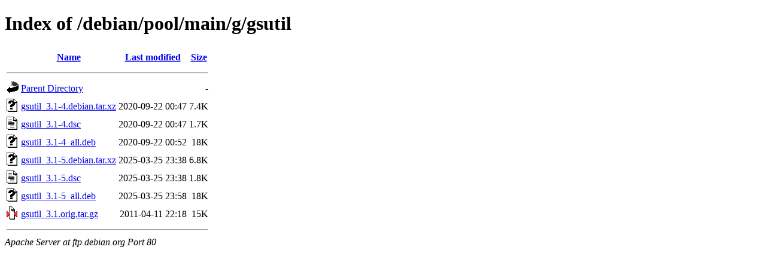

--- FILE ---
content_type: text/html;charset=UTF-8
request_url: http://ftp.debian.org/debian/pool/main/g/gsutil/
body_size: 621
content:
<!DOCTYPE HTML PUBLIC "-//W3C//DTD HTML 4.01//EN" "http://www.w3.org/TR/html4/strict.dtd">
<html>
 <head>
  <title>Index of /debian/pool/main/g/gsutil</title>
 </head>
 <body>
<h1>Index of /debian/pool/main/g/gsutil</h1>
  <table>
   <tr><th valign="top"><img src="/icons/blank.gif" alt="[ICO]"></th><th><a href="?C=N;O=D">Name</a></th><th><a href="?C=M;O=A">Last modified</a></th><th><a href="?C=S;O=A">Size</a></th></tr>
   <tr><th colspan="4"><hr></th></tr>
<tr><td valign="top"><img src="/icons/back.gif" alt="[PARENTDIR]"></td><td><a href="/debian/pool/main/g/">Parent Directory</a></td><td>&nbsp;</td><td align="right">  - </td></tr>
<tr><td valign="top"><img src="/icons/unknown.gif" alt="[   ]"></td><td><a href="gsutil_3.1-4.debian.tar.xz">gsutil_3.1-4.debian.tar.xz</a></td><td align="right">2020-09-22 00:47  </td><td align="right">7.4K</td></tr>
<tr><td valign="top"><img src="/icons/text.gif" alt="[TXT]"></td><td><a href="gsutil_3.1-4.dsc">gsutil_3.1-4.dsc</a></td><td align="right">2020-09-22 00:47  </td><td align="right">1.7K</td></tr>
<tr><td valign="top"><img src="/icons/unknown.gif" alt="[   ]"></td><td><a href="gsutil_3.1-4_all.deb">gsutil_3.1-4_all.deb</a></td><td align="right">2020-09-22 00:52  </td><td align="right"> 18K</td></tr>
<tr><td valign="top"><img src="/icons/unknown.gif" alt="[   ]"></td><td><a href="gsutil_3.1-5.debian.tar.xz">gsutil_3.1-5.debian.tar.xz</a></td><td align="right">2025-03-25 23:38  </td><td align="right">6.8K</td></tr>
<tr><td valign="top"><img src="/icons/text.gif" alt="[TXT]"></td><td><a href="gsutil_3.1-5.dsc">gsutil_3.1-5.dsc</a></td><td align="right">2025-03-25 23:38  </td><td align="right">1.8K</td></tr>
<tr><td valign="top"><img src="/icons/unknown.gif" alt="[   ]"></td><td><a href="gsutil_3.1-5_all.deb">gsutil_3.1-5_all.deb</a></td><td align="right">2025-03-25 23:58  </td><td align="right"> 18K</td></tr>
<tr><td valign="top"><img src="/icons/compressed.gif" alt="[   ]"></td><td><a href="gsutil_3.1.orig.tar.gz">gsutil_3.1.orig.tar.gz</a></td><td align="right">2011-04-11 22:18  </td><td align="right"> 15K</td></tr>
   <tr><th colspan="4"><hr></th></tr>
</table>
<address>Apache Server at ftp.debian.org Port 80</address>
</body></html>
